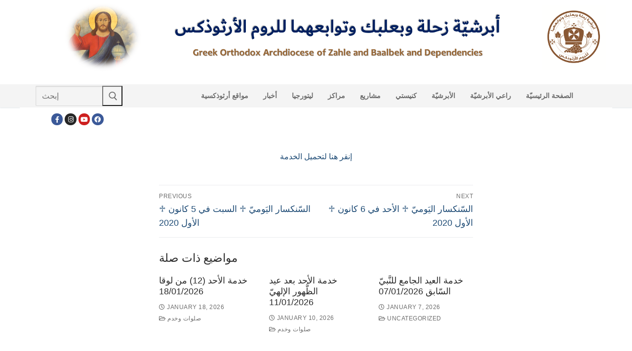

--- FILE ---
content_type: text/html; charset=UTF-8
request_url: https://archzahle.com/%D8%AE%D8%AF%D9%85%D8%A9-%D8%A3%D8%AD%D8%AF-%D8%A7%D9%84%D8%B3%D9%91%D8%A7%D8%AF%D8%B3-%D9%88%D8%A7%D9%84%D8%B9%D8%B4%D8%B1%D9%88%D9%86-%D8%A8%D8%B9%D8%AF-%D8%A7%D9%84%D8%B9%D9%86%D8%B5%D8%B1%D8%A9-06/
body_size: 13736
content:
<!doctype html>
<html lang="en-US">
<head>
	<meta charset="UTF-8">
	<meta name="viewport" content="width=device-width, initial-scale=1, maximum-scale=10.0, user-scalable=yes">
	<link rel="profile" href="http://gmpg.org/xfn/11">
	<title>خدمة أحد السّادس والعشرون بعد العنصرة 06/12/2020 &#8211; الموقع الإلكتروني لأبرشيّة زحلة وبعلبك وتوابعهما للروم الأرثوذكس</title>
<meta name='robots' content='max-image-preview:large' />
	<style>img:is([sizes="auto" i], [sizes^="auto," i]) { contain-intrinsic-size: 3000px 1500px }</style>
	<link rel="alternate" type="application/rss+xml" title="الموقع الإلكتروني لأبرشيّة زحلة وبعلبك وتوابعهما للروم الأرثوذكس &raquo; Feed" href="https://archzahle.com/feed/" />
<link rel="alternate" type="application/rss+xml" title="الموقع الإلكتروني لأبرشيّة زحلة وبعلبك وتوابعهما للروم الأرثوذكس &raquo; Comments Feed" href="https://archzahle.com/comments/feed/" />
<script type="text/javascript">
/* <![CDATA[ */
window._wpemojiSettings = {"baseUrl":"https:\/\/s.w.org\/images\/core\/emoji\/16.0.1\/72x72\/","ext":".png","svgUrl":"https:\/\/s.w.org\/images\/core\/emoji\/16.0.1\/svg\/","svgExt":".svg","source":{"concatemoji":"https:\/\/archzahle.com\/wp-includes\/js\/wp-emoji-release.min.js?ver=6.8.3"}};
/*! This file is auto-generated */
!function(s,n){var o,i,e;function c(e){try{var t={supportTests:e,timestamp:(new Date).valueOf()};sessionStorage.setItem(o,JSON.stringify(t))}catch(e){}}function p(e,t,n){e.clearRect(0,0,e.canvas.width,e.canvas.height),e.fillText(t,0,0);var t=new Uint32Array(e.getImageData(0,0,e.canvas.width,e.canvas.height).data),a=(e.clearRect(0,0,e.canvas.width,e.canvas.height),e.fillText(n,0,0),new Uint32Array(e.getImageData(0,0,e.canvas.width,e.canvas.height).data));return t.every(function(e,t){return e===a[t]})}function u(e,t){e.clearRect(0,0,e.canvas.width,e.canvas.height),e.fillText(t,0,0);for(var n=e.getImageData(16,16,1,1),a=0;a<n.data.length;a++)if(0!==n.data[a])return!1;return!0}function f(e,t,n,a){switch(t){case"flag":return n(e,"\ud83c\udff3\ufe0f\u200d\u26a7\ufe0f","\ud83c\udff3\ufe0f\u200b\u26a7\ufe0f")?!1:!n(e,"\ud83c\udde8\ud83c\uddf6","\ud83c\udde8\u200b\ud83c\uddf6")&&!n(e,"\ud83c\udff4\udb40\udc67\udb40\udc62\udb40\udc65\udb40\udc6e\udb40\udc67\udb40\udc7f","\ud83c\udff4\u200b\udb40\udc67\u200b\udb40\udc62\u200b\udb40\udc65\u200b\udb40\udc6e\u200b\udb40\udc67\u200b\udb40\udc7f");case"emoji":return!a(e,"\ud83e\udedf")}return!1}function g(e,t,n,a){var r="undefined"!=typeof WorkerGlobalScope&&self instanceof WorkerGlobalScope?new OffscreenCanvas(300,150):s.createElement("canvas"),o=r.getContext("2d",{willReadFrequently:!0}),i=(o.textBaseline="top",o.font="600 32px Arial",{});return e.forEach(function(e){i[e]=t(o,e,n,a)}),i}function t(e){var t=s.createElement("script");t.src=e,t.defer=!0,s.head.appendChild(t)}"undefined"!=typeof Promise&&(o="wpEmojiSettingsSupports",i=["flag","emoji"],n.supports={everything:!0,everythingExceptFlag:!0},e=new Promise(function(e){s.addEventListener("DOMContentLoaded",e,{once:!0})}),new Promise(function(t){var n=function(){try{var e=JSON.parse(sessionStorage.getItem(o));if("object"==typeof e&&"number"==typeof e.timestamp&&(new Date).valueOf()<e.timestamp+604800&&"object"==typeof e.supportTests)return e.supportTests}catch(e){}return null}();if(!n){if("undefined"!=typeof Worker&&"undefined"!=typeof OffscreenCanvas&&"undefined"!=typeof URL&&URL.createObjectURL&&"undefined"!=typeof Blob)try{var e="postMessage("+g.toString()+"("+[JSON.stringify(i),f.toString(),p.toString(),u.toString()].join(",")+"));",a=new Blob([e],{type:"text/javascript"}),r=new Worker(URL.createObjectURL(a),{name:"wpTestEmojiSupports"});return void(r.onmessage=function(e){c(n=e.data),r.terminate(),t(n)})}catch(e){}c(n=g(i,f,p,u))}t(n)}).then(function(e){for(var t in e)n.supports[t]=e[t],n.supports.everything=n.supports.everything&&n.supports[t],"flag"!==t&&(n.supports.everythingExceptFlag=n.supports.everythingExceptFlag&&n.supports[t]);n.supports.everythingExceptFlag=n.supports.everythingExceptFlag&&!n.supports.flag,n.DOMReady=!1,n.readyCallback=function(){n.DOMReady=!0}}).then(function(){return e}).then(function(){var e;n.supports.everything||(n.readyCallback(),(e=n.source||{}).concatemoji?t(e.concatemoji):e.wpemoji&&e.twemoji&&(t(e.twemoji),t(e.wpemoji)))}))}((window,document),window._wpemojiSettings);
/* ]]> */
</script>

<link rel='stylesheet' id='pt-cv-public-style-css' href='https://archzahle.com/wp-content/plugins/content-views-query-and-display-post-page/public/assets/css/cv.css?ver=4.2.1' type='text/css' media='all' />
<style id='wp-emoji-styles-inline-css' type='text/css'>

	img.wp-smiley, img.emoji {
		display: inline !important;
		border: none !important;
		box-shadow: none !important;
		height: 1em !important;
		width: 1em !important;
		margin: 0 0.07em !important;
		vertical-align: -0.1em !important;
		background: none !important;
		padding: 0 !important;
	}
</style>
<link rel='stylesheet' id='wp-block-library-css' href='https://archzahle.com/wp-includes/css/dist/block-library/style.min.css?ver=6.8.3' type='text/css' media='all' />
<style id='classic-theme-styles-inline-css' type='text/css'>
/*! This file is auto-generated */
.wp-block-button__link{color:#fff;background-color:#32373c;border-radius:9999px;box-shadow:none;text-decoration:none;padding:calc(.667em + 2px) calc(1.333em + 2px);font-size:1.125em}.wp-block-file__button{background:#32373c;color:#fff;text-decoration:none}
</style>
<style id='global-styles-inline-css' type='text/css'>
:root{--wp--preset--aspect-ratio--square: 1;--wp--preset--aspect-ratio--4-3: 4/3;--wp--preset--aspect-ratio--3-4: 3/4;--wp--preset--aspect-ratio--3-2: 3/2;--wp--preset--aspect-ratio--2-3: 2/3;--wp--preset--aspect-ratio--16-9: 16/9;--wp--preset--aspect-ratio--9-16: 9/16;--wp--preset--color--black: #000000;--wp--preset--color--cyan-bluish-gray: #abb8c3;--wp--preset--color--white: #ffffff;--wp--preset--color--pale-pink: #f78da7;--wp--preset--color--vivid-red: #cf2e2e;--wp--preset--color--luminous-vivid-orange: #ff6900;--wp--preset--color--luminous-vivid-amber: #fcb900;--wp--preset--color--light-green-cyan: #7bdcb5;--wp--preset--color--vivid-green-cyan: #00d084;--wp--preset--color--pale-cyan-blue: #8ed1fc;--wp--preset--color--vivid-cyan-blue: #0693e3;--wp--preset--color--vivid-purple: #9b51e0;--wp--preset--gradient--vivid-cyan-blue-to-vivid-purple: linear-gradient(135deg,rgba(6,147,227,1) 0%,rgb(155,81,224) 100%);--wp--preset--gradient--light-green-cyan-to-vivid-green-cyan: linear-gradient(135deg,rgb(122,220,180) 0%,rgb(0,208,130) 100%);--wp--preset--gradient--luminous-vivid-amber-to-luminous-vivid-orange: linear-gradient(135deg,rgba(252,185,0,1) 0%,rgba(255,105,0,1) 100%);--wp--preset--gradient--luminous-vivid-orange-to-vivid-red: linear-gradient(135deg,rgba(255,105,0,1) 0%,rgb(207,46,46) 100%);--wp--preset--gradient--very-light-gray-to-cyan-bluish-gray: linear-gradient(135deg,rgb(238,238,238) 0%,rgb(169,184,195) 100%);--wp--preset--gradient--cool-to-warm-spectrum: linear-gradient(135deg,rgb(74,234,220) 0%,rgb(151,120,209) 20%,rgb(207,42,186) 40%,rgb(238,44,130) 60%,rgb(251,105,98) 80%,rgb(254,248,76) 100%);--wp--preset--gradient--blush-light-purple: linear-gradient(135deg,rgb(255,206,236) 0%,rgb(152,150,240) 100%);--wp--preset--gradient--blush-bordeaux: linear-gradient(135deg,rgb(254,205,165) 0%,rgb(254,45,45) 50%,rgb(107,0,62) 100%);--wp--preset--gradient--luminous-dusk: linear-gradient(135deg,rgb(255,203,112) 0%,rgb(199,81,192) 50%,rgb(65,88,208) 100%);--wp--preset--gradient--pale-ocean: linear-gradient(135deg,rgb(255,245,203) 0%,rgb(182,227,212) 50%,rgb(51,167,181) 100%);--wp--preset--gradient--electric-grass: linear-gradient(135deg,rgb(202,248,128) 0%,rgb(113,206,126) 100%);--wp--preset--gradient--midnight: linear-gradient(135deg,rgb(2,3,129) 0%,rgb(40,116,252) 100%);--wp--preset--font-size--small: 13px;--wp--preset--font-size--medium: 20px;--wp--preset--font-size--large: 36px;--wp--preset--font-size--x-large: 42px;--wp--preset--spacing--20: 0.44rem;--wp--preset--spacing--30: 0.67rem;--wp--preset--spacing--40: 1rem;--wp--preset--spacing--50: 1.5rem;--wp--preset--spacing--60: 2.25rem;--wp--preset--spacing--70: 3.38rem;--wp--preset--spacing--80: 5.06rem;--wp--preset--shadow--natural: 6px 6px 9px rgba(0, 0, 0, 0.2);--wp--preset--shadow--deep: 12px 12px 50px rgba(0, 0, 0, 0.4);--wp--preset--shadow--sharp: 6px 6px 0px rgba(0, 0, 0, 0.2);--wp--preset--shadow--outlined: 6px 6px 0px -3px rgba(255, 255, 255, 1), 6px 6px rgba(0, 0, 0, 1);--wp--preset--shadow--crisp: 6px 6px 0px rgba(0, 0, 0, 1);}:where(.is-layout-flex){gap: 0.5em;}:where(.is-layout-grid){gap: 0.5em;}body .is-layout-flex{display: flex;}.is-layout-flex{flex-wrap: wrap;align-items: center;}.is-layout-flex > :is(*, div){margin: 0;}body .is-layout-grid{display: grid;}.is-layout-grid > :is(*, div){margin: 0;}:where(.wp-block-columns.is-layout-flex){gap: 2em;}:where(.wp-block-columns.is-layout-grid){gap: 2em;}:where(.wp-block-post-template.is-layout-flex){gap: 1.25em;}:where(.wp-block-post-template.is-layout-grid){gap: 1.25em;}.has-black-color{color: var(--wp--preset--color--black) !important;}.has-cyan-bluish-gray-color{color: var(--wp--preset--color--cyan-bluish-gray) !important;}.has-white-color{color: var(--wp--preset--color--white) !important;}.has-pale-pink-color{color: var(--wp--preset--color--pale-pink) !important;}.has-vivid-red-color{color: var(--wp--preset--color--vivid-red) !important;}.has-luminous-vivid-orange-color{color: var(--wp--preset--color--luminous-vivid-orange) !important;}.has-luminous-vivid-amber-color{color: var(--wp--preset--color--luminous-vivid-amber) !important;}.has-light-green-cyan-color{color: var(--wp--preset--color--light-green-cyan) !important;}.has-vivid-green-cyan-color{color: var(--wp--preset--color--vivid-green-cyan) !important;}.has-pale-cyan-blue-color{color: var(--wp--preset--color--pale-cyan-blue) !important;}.has-vivid-cyan-blue-color{color: var(--wp--preset--color--vivid-cyan-blue) !important;}.has-vivid-purple-color{color: var(--wp--preset--color--vivid-purple) !important;}.has-black-background-color{background-color: var(--wp--preset--color--black) !important;}.has-cyan-bluish-gray-background-color{background-color: var(--wp--preset--color--cyan-bluish-gray) !important;}.has-white-background-color{background-color: var(--wp--preset--color--white) !important;}.has-pale-pink-background-color{background-color: var(--wp--preset--color--pale-pink) !important;}.has-vivid-red-background-color{background-color: var(--wp--preset--color--vivid-red) !important;}.has-luminous-vivid-orange-background-color{background-color: var(--wp--preset--color--luminous-vivid-orange) !important;}.has-luminous-vivid-amber-background-color{background-color: var(--wp--preset--color--luminous-vivid-amber) !important;}.has-light-green-cyan-background-color{background-color: var(--wp--preset--color--light-green-cyan) !important;}.has-vivid-green-cyan-background-color{background-color: var(--wp--preset--color--vivid-green-cyan) !important;}.has-pale-cyan-blue-background-color{background-color: var(--wp--preset--color--pale-cyan-blue) !important;}.has-vivid-cyan-blue-background-color{background-color: var(--wp--preset--color--vivid-cyan-blue) !important;}.has-vivid-purple-background-color{background-color: var(--wp--preset--color--vivid-purple) !important;}.has-black-border-color{border-color: var(--wp--preset--color--black) !important;}.has-cyan-bluish-gray-border-color{border-color: var(--wp--preset--color--cyan-bluish-gray) !important;}.has-white-border-color{border-color: var(--wp--preset--color--white) !important;}.has-pale-pink-border-color{border-color: var(--wp--preset--color--pale-pink) !important;}.has-vivid-red-border-color{border-color: var(--wp--preset--color--vivid-red) !important;}.has-luminous-vivid-orange-border-color{border-color: var(--wp--preset--color--luminous-vivid-orange) !important;}.has-luminous-vivid-amber-border-color{border-color: var(--wp--preset--color--luminous-vivid-amber) !important;}.has-light-green-cyan-border-color{border-color: var(--wp--preset--color--light-green-cyan) !important;}.has-vivid-green-cyan-border-color{border-color: var(--wp--preset--color--vivid-green-cyan) !important;}.has-pale-cyan-blue-border-color{border-color: var(--wp--preset--color--pale-cyan-blue) !important;}.has-vivid-cyan-blue-border-color{border-color: var(--wp--preset--color--vivid-cyan-blue) !important;}.has-vivid-purple-border-color{border-color: var(--wp--preset--color--vivid-purple) !important;}.has-vivid-cyan-blue-to-vivid-purple-gradient-background{background: var(--wp--preset--gradient--vivid-cyan-blue-to-vivid-purple) !important;}.has-light-green-cyan-to-vivid-green-cyan-gradient-background{background: var(--wp--preset--gradient--light-green-cyan-to-vivid-green-cyan) !important;}.has-luminous-vivid-amber-to-luminous-vivid-orange-gradient-background{background: var(--wp--preset--gradient--luminous-vivid-amber-to-luminous-vivid-orange) !important;}.has-luminous-vivid-orange-to-vivid-red-gradient-background{background: var(--wp--preset--gradient--luminous-vivid-orange-to-vivid-red) !important;}.has-very-light-gray-to-cyan-bluish-gray-gradient-background{background: var(--wp--preset--gradient--very-light-gray-to-cyan-bluish-gray) !important;}.has-cool-to-warm-spectrum-gradient-background{background: var(--wp--preset--gradient--cool-to-warm-spectrum) !important;}.has-blush-light-purple-gradient-background{background: var(--wp--preset--gradient--blush-light-purple) !important;}.has-blush-bordeaux-gradient-background{background: var(--wp--preset--gradient--blush-bordeaux) !important;}.has-luminous-dusk-gradient-background{background: var(--wp--preset--gradient--luminous-dusk) !important;}.has-pale-ocean-gradient-background{background: var(--wp--preset--gradient--pale-ocean) !important;}.has-electric-grass-gradient-background{background: var(--wp--preset--gradient--electric-grass) !important;}.has-midnight-gradient-background{background: var(--wp--preset--gradient--midnight) !important;}.has-small-font-size{font-size: var(--wp--preset--font-size--small) !important;}.has-medium-font-size{font-size: var(--wp--preset--font-size--medium) !important;}.has-large-font-size{font-size: var(--wp--preset--font-size--large) !important;}.has-x-large-font-size{font-size: var(--wp--preset--font-size--x-large) !important;}
:where(.wp-block-post-template.is-layout-flex){gap: 1.25em;}:where(.wp-block-post-template.is-layout-grid){gap: 1.25em;}
:where(.wp-block-columns.is-layout-flex){gap: 2em;}:where(.wp-block-columns.is-layout-grid){gap: 2em;}
:root :where(.wp-block-pullquote){font-size: 1.5em;line-height: 1.6;}
</style>
<link rel='stylesheet' id='wp-components-css' href='https://archzahle.com/wp-includes/css/dist/components/style.min.css?ver=6.8.3' type='text/css' media='all' />
<link rel='stylesheet' id='godaddy-styles-css' href='https://archzahle.com/wp-content/mu-plugins/vendor/wpex/godaddy-launch/includes/Dependencies/GoDaddy/Styles/build/latest.css?ver=2.0.2' type='text/css' media='all' />
<link rel='stylesheet' id='dflip-style-css' href='https://archzahle.com/wp-content/plugins/3d-flipbook-dflip-lite/assets/css/dflip.min.css?ver=2.4.20' type='text/css' media='all' />
<link rel='stylesheet' id='font-awesome-5-css' href='https://archzahle.com/wp-content/plugins/beaver-builder-lite-version/fonts/fontawesome/5.15.4/css/all.min.css?ver=2.9.4.2' type='text/css' media='all' />
<link rel='stylesheet' id='font-awesome-css' href='https://archzahle.com/wp-content/plugins/beaver-builder-lite-version/fonts/fontawesome/5.15.4/css/v4-shims.min.css?ver=2.9.4.2' type='text/css' media='all' />
<link rel='stylesheet' id='customify-style-css' href='https://archzahle.com/wp-content/themes/customify/style.min.css?ver=0.4.13' type='text/css' media='all' />
<style id='customify-style-inline-css' type='text/css'>
.customify-container, .layout-contained, .site-framed .site, .site-boxed .site { max-width: 1200px; } .main-layout-content .entry-content > .alignwide { width: calc( 1200px - 4em ); max-width: 100vw;  }.single-post .content-inner {max-width: 636px;}#page-cover {background-image: url("https://archzahle.com/wp-content/themes/customify/assets/images/default-cover.jpg");}.header--row:not(.header--transparent).header-top .header--row-inner  {background-color: #f7f7f7;background-image: url("https://archzahle.com/wp-content/uploads/2023/11/header_new-4.png");-webkit-background-size: cover; -moz-background-size: cover; -o-background-size: cover; background-size: cover;background-position: top left;background-repeat: no-repeat;background-attachment: scroll;border-style: none;} .header--row:not(.header--transparent).header-main .header--row-inner  {background-color: #f4f4f4;border-top-width: 0px;border-right-width: 0px;border-bottom-width: 1px;border-left-width: 0px;border-color: #eaecee;} .header--row:not(.header--transparent).header-bottom .header--row-inner  {background-color: #ffffff;border-style: solid;border-top-width: 0px;border-right-width: 0px;border-bottom-width: 0px;border-left-width: 0px;} .sub-menu .li-duplicator {display:none !important;}.header-search_icon-item .header-search-modal  {border-style: solid;} .header-search_icon-item .search-field  {border-style: solid;} .dark-mode .header-search_box-item .search-form-fields, .header-search_box-item .search-form-fields  {border-style: solid;} .builder-item--primary-menu .nav-icon-angle { width: 0px; height: 0px; }body  {background-color: #FFFFFF;} .site-content .content-area  {background-color: #FFFFFF;} /* CSS for desktop */#page-cover {text-align: center;}#page-cover .page-cover-inner {min-height: 300px;}#page-titlebar {text-align: center;}.header--row.header-top .customify-grid, .header--row.header-top .style-full-height .primary-menu-ul > li > a {min-height: 136px;}.header--row.header-main .customify-grid, .header--row.header-main .style-full-height .primary-menu-ul > li > a {min-height: 17px;}.header--row.header-bottom .customify-grid, .header--row.header-bottom .style-full-height .primary-menu-ul > li > a {min-height: 45px;}.header--row .builder-first--html {text-align: center;}.site-header .site-branding img { max-width: 129px; } .site-header .cb-row--mobile .site-branding img { width: 129px; }.header--row .builder-item--logo, .builder-item.builder-item--group .item--inner.builder-item--logo {margin-top: 10px;margin-right: 0px;margin-bottom: 30px;margin-left: -30px;}.header--row .builder-first--logo {text-align: right;}.header--row .builder-first--nav-icon {text-align: right;}.header-search_icon-item svg {height: 18px; width: 18px;}.header-search_icon-item .search-icon {padding: 0px;}.header-search_icon-item .header-search-form .search-field {height: 5px;}.header-search_icon-item .search-submit {margin-left: -40px;}.header-search_box-item .search-submit{margin-left: -42px;} .header-search_box-item .woo_bootster_search .search-submit{margin-left: -42px;} .header-search_box-item .header-search-form button.search-submit{margin-left:-42px;}.header--row .builder-first--search_box {text-align: center;}.header--row .builder-item--primary-menu, .builder-item.builder-item--group .item--inner.builder-item--primary-menu {margin-top: 5px;margin-right: 5px;margin-bottom: 5px;margin-left: 5px;}.header--row .builder-first--primary-menu {text-align: center;}.header-social-icons.customify-builder-social-icons li {margin-left: 2px; margin-right: 2px;}.header--row .builder-item--social-icons, .builder-item.builder-item--group .item--inner.builder-item--social-icons {margin-right: 0px;margin-bottom: 0px;margin-left: 30px;}.header--row .builder-first--social-icons {text-align: left;}.footer--row .builder-item--footer-1, .builder-item.builder-item--group .item--inner.builder-item--footer-1 {margin-top: 0px;margin-right: 0px;margin-bottom: 0px;margin-left: 0px;}.footer--row .builder-first--footer-1 {text-align: center;}.footer--row .builder-first--footer-2 {text-align: center;}.footer--row .builder-first--footer-3 {text-align: center;}.footer--row .builder-first--footer-4 {text-align: center;}.footer--row .builder-first--footer_copyright {text-align: center;}.footer-social-icons.customify-builder-social-icons li a { font-size: 17px; }.footer-social-icons.customify-builder-social-icons li a {padding: 0.5em;}.footer-social-icons.customify-builder-social-icons li {margin-left: 15px; margin-right: 15px;}.footer--row .builder-first--footer-social-icons {text-align: right;}/* CSS for tablet */@media screen and (max-width: 1024px) { #page-cover .page-cover-inner {min-height: 250px;}.header--row.header-top .customify-grid, .header--row.header-top .style-full-height .primary-menu-ul > li > a {min-height: 0px;}.header--row.header-bottom .customify-grid, .header--row.header-bottom .style-full-height .primary-menu-ul > li > a {min-height: 0px;}.site-header .site-branding img { max-width: 79px; } .site-header .cb-row--mobile .site-branding img { width: 79px; }.header--row .builder-first--logo {text-align: right;}.header--row .builder-first--nav-icon {text-align: right;}.header-search_icon-item .search-submit {margin-left: -40px;}.header-search_box-item .search-submit{margin-left: -42px;} .header-search_box-item .woo_bootster_search .search-submit{margin-left: -42px;} .header-search_box-item .header-search-form button.search-submit{margin-left:-42px;} }/* CSS for mobile */@media screen and (max-width: 568px) { #page-cover .page-cover-inner {min-height: 200px;}.header--row.header-top .customify-grid, .header--row.header-top .style-full-height .primary-menu-ul > li > a {min-height: 5px;}.header--row.header-bottom .customify-grid, .header--row.header-bottom .style-full-height .primary-menu-ul > li > a {min-height: 0px;}.header--row .builder-first--html {text-align: center;}.site-header .site-branding img { max-width: 38px; } .site-header .cb-row--mobile .site-branding img { width: 38px; }.header--row .builder-first--logo {text-align: right;}.header--row .builder-first--nav-icon {text-align: right;}.header-search_icon-item .search-submit {margin-left: -40px;}.header-search_box-item .search-submit{margin-left: -42px;} .header-search_box-item .woo_bootster_search .search-submit{margin-left: -42px;} .header-search_box-item .header-search-form button.search-submit{margin-left:-42px;} }
</style>
<link rel='stylesheet' id='__EPYT__style-css' href='https://archzahle.com/wp-content/plugins/youtube-embed-plus/styles/ytprefs.min.css?ver=14.2.4' type='text/css' media='all' />
<style id='__EPYT__style-inline-css' type='text/css'>

                .epyt-gallery-thumb {
                        width: 33.333%;
                }
                
</style>
<script type="text/javascript" src="https://archzahle.com/wp-includes/js/jquery/jquery.min.js?ver=3.7.1" id="jquery-core-js"></script>
<script type="text/javascript" src="https://archzahle.com/wp-includes/js/jquery/jquery-migrate.min.js?ver=3.4.1" id="jquery-migrate-js"></script>
<script type="text/javascript" src="https://archzahle.com/wp-content/plugins/modernizr/js/modernizr.js?ver=3.7.1" id="modernizr-js"></script>
<script type="text/javascript" id="__ytprefs__-js-extra">
/* <![CDATA[ */
var _EPYT_ = {"ajaxurl":"https:\/\/archzahle.com\/wp-admin\/admin-ajax.php","security":"3e0175d4b1","gallery_scrolloffset":"20","eppathtoscripts":"https:\/\/archzahle.com\/wp-content\/plugins\/youtube-embed-plus\/scripts\/","eppath":"https:\/\/archzahle.com\/wp-content\/plugins\/youtube-embed-plus\/","epresponsiveselector":"[]","epdovol":"1","version":"14.2.4","evselector":"iframe.__youtube_prefs__[src], iframe[src*=\"youtube.com\/embed\/\"], iframe[src*=\"youtube-nocookie.com\/embed\/\"]","ajax_compat":"","maxres_facade":"eager","ytapi_load":"light","pause_others":"","stopMobileBuffer":"1","facade_mode":"","not_live_on_channel":""};
/* ]]> */
</script>
<script type="text/javascript" src="https://archzahle.com/wp-content/plugins/youtube-embed-plus/scripts/ytprefs.min.js?ver=14.2.4" id="__ytprefs__-js"></script>
<link rel="https://api.w.org/" href="https://archzahle.com/wp-json/" /><link rel="alternate" title="JSON" type="application/json" href="https://archzahle.com/wp-json/wp/v2/posts/15912" /><link rel="EditURI" type="application/rsd+xml" title="RSD" href="https://archzahle.com/xmlrpc.php?rsd" />
<meta name="generator" content="WordPress 6.8.3" />
<link rel="canonical" href="https://archzahle.com/%d8%ae%d8%af%d9%85%d8%a9-%d8%a3%d8%ad%d8%af-%d8%a7%d9%84%d8%b3%d9%91%d8%a7%d8%af%d8%b3-%d9%88%d8%a7%d9%84%d8%b9%d8%b4%d8%b1%d9%88%d9%86-%d8%a8%d8%b9%d8%af-%d8%a7%d9%84%d8%b9%d9%86%d8%b5%d8%b1%d8%a9-06/" />
<link rel='shortlink' href='https://archzahle.com/?p=15912' />
<link rel="alternate" title="oEmbed (JSON)" type="application/json+oembed" href="https://archzahle.com/wp-json/oembed/1.0/embed?url=https%3A%2F%2Farchzahle.com%2F%25d8%25ae%25d8%25af%25d9%2585%25d8%25a9-%25d8%25a3%25d8%25ad%25d8%25af-%25d8%25a7%25d9%2584%25d8%25b3%25d9%2591%25d8%25a7%25d8%25af%25d8%25b3-%25d9%2588%25d8%25a7%25d9%2584%25d8%25b9%25d8%25b4%25d8%25b1%25d9%2588%25d9%2586-%25d8%25a8%25d8%25b9%25d8%25af-%25d8%25a7%25d9%2584%25d8%25b9%25d9%2586%25d8%25b5%25d8%25b1%25d8%25a9-06%2F" />
<link rel="alternate" title="oEmbed (XML)" type="text/xml+oembed" href="https://archzahle.com/wp-json/oembed/1.0/embed?url=https%3A%2F%2Farchzahle.com%2F%25d8%25ae%25d8%25af%25d9%2585%25d8%25a9-%25d8%25a3%25d8%25ad%25d8%25af-%25d8%25a7%25d9%2584%25d8%25b3%25d9%2591%25d8%25a7%25d8%25af%25d8%25b3-%25d9%2588%25d8%25a7%25d9%2584%25d8%25b9%25d8%25b4%25d8%25b1%25d9%2588%25d9%2586-%25d8%25a8%25d8%25b9%25d8%25af-%25d8%25a7%25d9%2584%25d8%25b9%25d9%2586%25d8%25b5%25d8%25b1%25d8%25a9-06%2F&#038;format=xml" />
<style type="text/css">.recentcomments a{display:inline !important;padding:0 !important;margin:0 !important;}</style><link rel="icon" href="https://archzahle.com/wp-content/uploads/2018/06/cropped-fav2-4-32x32.png" sizes="32x32" />
<link rel="icon" href="https://archzahle.com/wp-content/uploads/2018/06/cropped-fav2-4-192x192.png" sizes="192x192" />
<link rel="apple-touch-icon" href="https://archzahle.com/wp-content/uploads/2018/06/cropped-fav2-4-180x180.png" />
<meta name="msapplication-TileImage" content="https://archzahle.com/wp-content/uploads/2018/06/cropped-fav2-4-270x270.png" />
</head>

<body class="wp-singular post-template-default single single-post postid-15912 single-format-standard wp-custom-logo wp-theme-customify fl-builder-lite-2-9-4-2 fl-no-js metaslider-plugin content main-layout-content site-full-width menu_sidebar_slide_left">
<div id="page" class="site box-shadow">
	<a class="skip-link screen-reader-text" href="#site-content">Skip to content</a>
	<a class="close is-size-medium  close-panel close-sidebar-panel" href="#">
        <span class="hamburger hamburger--squeeze is-active">
            <span class="hamburger-box">
              <span class="hamburger-inner"><span class="screen-reader-text">Menu</span></span>
            </span>
        </span>
        <span class="screen-reader-text">Close</span>
        </a><header id="masthead" class="site-header header-"><div id="masthead-inner" class="site-header-inner">							<div  class="header-top header--row"  id="cb-row--header-top"  data-row-id="top"  data-show-on="desktop mobile">
								<div class="header--row-inner header-top-inner dark-mode">
									<div class="customify-container">
										<div class="customify-grid cb-row--desktop hide-on-mobile hide-on-tablet customify-grid-middle"><div class="customify-col-1_md-1_sm-1 builder-item builder-first--logo" data-push-left="off-11"><div class="item--inner builder-item--logo" data-section="title_tagline" data-item-id="logo" >		<div class="site-branding logo-">
						<a href="https://archzahle.com/" class="logo-link" rel="home" itemprop="url">
				<img class="site-img-logo" src="https://archzahle.com/wp-content/uploads/2023/11/Zahle-logo-resized.png" alt="الموقع الإلكتروني لأبرشيّة زحلة وبعلبك وتوابعهما للروم الأرثوذكس">
							</a>
					</div><!-- .site-branding -->
		</div></div></div><div class="cb-row--mobile hide-on-desktop customify-grid customify-grid-middle"><div class="customify-col-12_md-12_sm-12 builder-item builder-first--logo" data-push-left=""><div class="item--inner builder-item--logo" data-section="title_tagline" data-item-id="logo" >		<div class="site-branding logo-">
						<a href="https://archzahle.com/" class="logo-link" rel="home" itemprop="url">
				<img class="site-img-logo" src="https://archzahle.com/wp-content/uploads/2023/11/Zahle-logo-resized.png" alt="الموقع الإلكتروني لأبرشيّة زحلة وبعلبك وتوابعهما للروم الأرثوذكس">
							</a>
					</div><!-- .site-branding -->
		</div></div></div>									</div>
								</div>
							</div>
														<div  class="header-main header--row layout-full-contained"  id="cb-row--header-main"  data-row-id="main"  data-show-on="desktop mobile">
								<div class="header--row-inner header-main-inner light-mode">
									<div class="customify-container">
										<div class="customify-grid cb-row--desktop hide-on-mobile hide-on-tablet customify-grid-middle"><div class="customify-col-2_md-2_sm-2 builder-item builder-first--search_box" data-push-left=""><div class="item--inner builder-item--search_box" data-section="search_box" data-item-id="search_box" ><div class="header-search_box-item item--search_box">		<form role="search" class="header-search-form " action="https://archzahle.com/">
			<div class="search-form-fields">
				<span class="screen-reader-text">Search for:</span>
				
				<input type="search" class="search-field" placeholder="إبحث" value="" name="s" title="Search for:" />

							</div>
			<button type="submit" class="search-submit" aria-label="Submit Search">
				<svg aria-hidden="true" focusable="false" role="presentation" xmlns="http://www.w3.org/2000/svg" width="20" height="21" viewBox="0 0 20 21">
					<path fill="currentColor" fill-rule="evenodd" d="M12.514 14.906a8.264 8.264 0 0 1-4.322 1.21C3.668 16.116 0 12.513 0 8.07 0 3.626 3.668.023 8.192.023c4.525 0 8.193 3.603 8.193 8.047 0 2.033-.769 3.89-2.035 5.307l4.999 5.552-1.775 1.597-5.06-5.62zm-4.322-.843c3.37 0 6.102-2.684 6.102-5.993 0-3.31-2.732-5.994-6.102-5.994S2.09 4.76 2.09 8.07c0 3.31 2.732 5.993 6.102 5.993z"></path>
				</svg>
			</button>
		</form>
		</div></div></div><div class="customify-col-9_md-9_sm-9 builder-item builder-first--primary-menu" data-push-left="off-1"><div class="item--inner builder-item--primary-menu has_menu" data-section="header_menu_primary" data-item-id="primary-menu" ><nav  id="site-navigation-main-desktop" class="site-navigation primary-menu primary-menu-main nav-menu-desktop primary-menu-desktop  hide-arrow-active"><ul id="menu-primary-menu" class="primary-menu-ul menu nav-menu"><li id="menu-item--main-desktop-1597" class="menu-item menu-item-type-post_type menu-item-object-page menu-item-1597"><a href="https://archzahle.com/orthodox-websites/"><span class="link-before">مواقع أرثوذكسية</span></a></li>
<li id="menu-item--main-desktop-171" class="menu-item menu-item-type-post_type menu-item-object-page menu-item-has-children menu-item-171"><a href="https://archzahle.com/news/"><span class="link-before">أخبار<span class="nav-icon-angle">&nbsp;</span></span></a>
<ul class="sub-menu sub-lv-0">
	<li id="menu-item--main-desktop-1612" class="menu-item menu-item-type-post_type menu-item-object-page menu-item-1612"><a href="https://archzahle.com/news/our-news/"><span class="link-before">أخبارنا</span></a></li>
	<li id="menu-item--main-desktop-1610" class="menu-item menu-item-type-post_type menu-item-object-page menu-item-1610"><a href="https://archzahle.com/news/antiochian-news/"><span class="link-before">أخبار انطاكية</span></a></li>
	<li id="menu-item--main-desktop-1609" class="menu-item menu-item-type-post_type menu-item-object-page menu-item-1609"><a href="https://archzahle.com/news/orthodox-news/"><span class="link-before">أخبار العالم الأرثوذكسي</span></a></li>
	<li id="menu-item--main-desktop-1611" class="menu-item menu-item-type-post_type menu-item-object-page menu-item-1611"><a href="https://archzahle.com/news/ecumenical-news/"><span class="link-before">أخبار مسكونية</span></a></li>
	<li id="menu-item--main-desktop-12913" class="menu-item menu-item-type-post_type menu-item-object-page menu-item-12913"><a href="https://archzahle.com/news/archive/"><span class="link-before">أرشيف الأخبار</span></a></li>
</ul>
</li>
<li id="menu-item--main-desktop-2669" class="menu-item menu-item-type-post_type menu-item-object-page menu-item-has-children menu-item-2669"><a href="https://archzahle.com/liturgy/"><span class="link-before">ليتورجيا<span class="nav-icon-angle">&nbsp;</span></span></a>
<ul class="sub-menu sub-lv-0">
	<li id="menu-item--main-desktop-2667" class="menu-item menu-item-type-post_type menu-item-object-page menu-item-2667"><a href="https://archzahle.com/liturgy/synaxarion/"><span class="link-before">سنكسار</span></a></li>
	<li id="menu-item--main-desktop-2668" class="menu-item menu-item-type-post_type menu-item-object-page menu-item-2668"><a href="https://archzahle.com/liturgy/services/"><span class="link-before">صلوات وخدم</span></a></li>
</ul>
</li>
<li id="menu-item--main-desktop-1591" class="menu-item menu-item-type-post_type menu-item-object-page menu-item-has-children menu-item-1591"><a href="https://archzahle.com/centers/"><span class="link-before">مراكز<span class="nav-icon-angle">&nbsp;</span></span></a>
<ul class="sub-menu sub-lv-0">
	<li id="menu-item--main-desktop-1590" class="menu-item menu-item-type-post_type menu-item-object-page menu-item-1590"><a href="https://archzahle.com/centers/st-maximos-center/"><span class="link-before">مركز القديس مكسيموس للتعليم المسيحي</span></a></li>
	<li id="menu-item--main-desktop-1589" class="menu-item menu-item-type-post_type menu-item-object-page menu-item-1589"><a href="https://archzahle.com/centers/orthodox-center/"><span class="link-before">المركز الرعائي الأرثوذكسي</span></a></li>
	<li id="menu-item--main-desktop-1588" class="menu-item menu-item-type-post_type menu-item-object-page menu-item-1588"><a href="https://archzahle.com/centers/%d9%85%d8%b1%d9%83%d8%b2-%d8%a7%d9%84%d8%a7%d8%b9%d8%af%d8%a7%d8%af-%d8%a7%d9%84%d8%b2%d9%88%d8%ac%d9%8a/"><span class="link-before">مركز الاعداد الزوجي</span></a></li>
</ul>
</li>
<li id="menu-item--main-desktop-168" class="menu-item menu-item-type-post_type menu-item-object-page menu-item-has-children menu-item-168"><a href="https://archzahle.com/projects/"><span class="link-before">مشاريع<span class="nav-icon-angle">&nbsp;</span></span></a>
<ul class="sub-menu sub-lv-0">
	<li id="menu-item--main-desktop-1596" class="menu-item menu-item-type-post_type menu-item-object-page menu-item-1596"><a href="https://archzahle.com/projects/international-orthodox-college/"><span class="link-before">INTERNATIONAL ORTHODOX COLLEGE</span></a></li>
	<li id="menu-item--main-desktop-1595" class="menu-item menu-item-type-post_type menu-item-object-page menu-item-1595"><a href="https://archzahle.com/projects/birth-theotokos-convent/"><span class="link-before">دير ميلاد والدة الإله – قوسايا</span></a></li>
	<li id="menu-item--main-desktop-1601" class="menu-item menu-item-type-post_type menu-item-object-page menu-item-1601"><a href="https://archzahle.com/projects/st-elias-convent/"><span class="link-before">دير مار إلياس – نيحا</span></a></li>
	<li id="menu-item--main-desktop-1594" class="menu-item menu-item-type-post_type menu-item-object-page menu-item-1594"><a href="https://archzahle.com/projects/st-nicholas-center/"><span class="link-before">مشروع النادي الأرثوذكسي</span></a></li>
	<li id="menu-item--main-desktop-1593" class="menu-item menu-item-type-post_type menu-item-object-page menu-item-1593"><a href="https://archzahle.com/projects/%d9%85%d8%b1%d9%83%d8%b2-%d8%a7%d9%84%d9%82%d8%af%d9%8a%d8%b3-%d9%86%d9%8a%d9%82%d9%88%d9%84%d8%a7%d9%88%d8%b3-%d8%a7%d9%84%d8%b9%d8%ac%d8%a7%d8%a6%d8%a8%d9%8a-%d8%a7%d9%84%d8%a5%d8%ac%d8%aa%d9%85/"><span class="link-before">مركز القديس نيقولاوس العجائبي الإجتماعي الثقافي</span></a></li>
	<li id="menu-item--main-desktop-1592" class="menu-item menu-item-type-post_type menu-item-object-page menu-item-1592"><a href="https://archzahle.com/projects/st-nektarios-org/"><span class="link-before">جمعية القديس نكتاريوس العجائبي الأرثوذكسيّة – قوسايا</span></a></li>
</ul>
</li>
<li id="menu-item--main-desktop-2501" class="menu-item menu-item-type-post_type menu-item-object-page menu-item-has-children menu-item-2501"><a href="https://archzahle.com/kanisati/"><span class="link-before">كنيستي<span class="nav-icon-angle">&nbsp;</span></span></a>
<ul class="sub-menu sub-lv-0">
	<li id="menu-item--main-desktop-2502" class="menu-item menu-item-type-post_type menu-item-object-page menu-item-2502"><a href="https://archzahle.com/kanisati/"><span class="link-before">كنيستي</span></a></li>
	<li id="menu-item--main-desktop-2445" class="menu-item menu-item-type-post_type menu-item-object-page menu-item-2445"><a href="https://archzahle.com/kanisati-archive/"><span class="link-before">أرشيف كنيستي</span></a></li>
</ul>
</li>
<li id="menu-item--main-desktop-1537" class="menu-item menu-item-type-post_type menu-item-object-page menu-item-has-children menu-item-1537"><a href="https://archzahle.com/archdiocese/"><span class="link-before">الأبرشيّة<span class="nav-icon-angle">&nbsp;</span></span></a>
<ul class="sub-menu sub-lv-0">
	<li id="menu-item--main-desktop-1603" class="menu-item menu-item-type-post_type menu-item-object-page menu-item-1603"><a href="https://archzahle.com/archdiocese/formermetropolitans/"><span class="link-before">الرعاة السابقون</span></a></li>
	<li id="menu-item--main-desktop-1542" class="menu-item menu-item-type-post_type menu-item-object-page menu-item-1542"><a href="https://archzahle.com/archdiocese/history/"><span class="link-before">تاريخ الأبرشية</span></a></li>
	<li id="menu-item--main-desktop-1604" class="menu-item menu-item-type-post_type menu-item-object-page menu-item-1604"><a href="https://archzahle.com/archdiocese/parishes/"><span class="link-before">الرعايا</span></a></li>
	<li id="menu-item--main-desktop-1606" class="menu-item menu-item-type-post_type menu-item-object-page menu-item-1606"><a href="https://archzahle.com/archdiocese/priests/"><span class="link-before">كهنة الأبرشية</span></a></li>
	<li id="menu-item--main-desktop-1602" class="menu-item menu-item-type-post_type menu-item-object-page menu-item-1602"><a href="https://archzahle.com/archdiocese/organizations/"><span class="link-before">الجمعيات</span></a></li>
</ul>
</li>
<li id="menu-item--main-desktop-1543" class="menu-item menu-item-type-post_type menu-item-object-page menu-item-has-children menu-item-1543"><a href="https://archzahle.com/metropolitan/"><span class="link-before">راعي الأبرشيّة<span class="nav-icon-angle">&nbsp;</span></span></a>
<ul class="sub-menu sub-lv-0">
	<li id="menu-item--main-desktop-169" class="menu-item menu-item-type-post_type menu-item-object-page menu-item-has-children menu-item-169"><a href="https://archzahle.com/homilies/"><span class="link-before">عظات<span class="nav-icon-angle">&nbsp;</span></span></a>
	<ul class="sub-menu sub-lv-1">
		<li id="menu-item--main-desktop-1666" class="menu-item menu-item-type-post_type menu-item-object-page menu-item-1666"><a href="https://archzahle.com/homilies/voice/"><span class="link-before">بالصوت</span></a></li>
		<li id="menu-item--main-desktop-1667" class="menu-item menu-item-type-post_type menu-item-object-page menu-item-1667"><a href="https://archzahle.com/homilies/videos/"><span class="link-before">بالصوت والصورة</span></a></li>
		<li id="menu-item--main-desktop-1668" class="menu-item menu-item-type-post_type menu-item-object-page menu-item-1668"><a href="https://archzahle.com/homilies/written/"><span class="link-before">مكتوبة</span></a></li>
	</ul>
</li>
	<li id="menu-item--main-desktop-2738" class="menu-item menu-item-type-post_type menu-item-object-page menu-item-has-children menu-item-2738"><a href="https://archzahle.com/metropolitan/articles/"><span class="link-before">مقالات<span class="nav-icon-angle">&nbsp;</span></span></a>
	<ul class="sub-menu sub-lv-1">
		<li id="menu-item--main-desktop-29402" class="menu-item menu-item-type-post_type menu-item-object-page menu-item-29402"><a href="https://archzahle.com/metropolitan/articles/kanisatimainarticle/"><span class="link-before">كلمة الراعي في نشرة كنيستي</span></a></li>
		<li id="menu-item--main-desktop-2922" class="menu-item menu-item-type-post_type menu-item-object-page menu-item-2922"><a href="https://archzahle.com/metropolitan/articles/annahar-articles/"><span class="link-before">جريدة النهار</span></a></li>
		<li id="menu-item--main-desktop-2921" class="menu-item menu-item-type-post_type menu-item-object-page menu-item-2921"><a href="https://archzahle.com/metropolitan/articles/alkarma-articles/"><span class="link-before">نشرة الكرمة</span></a></li>
		<li id="menu-item--main-desktop-2920" class="menu-item menu-item-type-post_type menu-item-object-page menu-item-2920"><a href="https://archzahle.com/metropolitan/articles/alwasila-articles/"><span class="link-before">جريدة الوسيلة</span></a></li>
		<li id="menu-item--main-desktop-28335" class="menu-item menu-item-type-post_type menu-item-object-page menu-item-28335"><a href="https://archzahle.com/metropolitan/articles/%d9%85%d8%aa%d9%81%d8%b1%d9%82%d8%a7%d8%aa/"><span class="link-before">متفرقات</span></a></li>
	</ul>
</li>
	<li id="menu-item--main-desktop-2737" class="menu-item menu-item-type-post_type menu-item-object-page menu-item-2737"><a href="https://archzahle.com/metropolitan/talks/"><span class="link-before">أحاديث</span></a></li>
	<li id="menu-item--main-desktop-2749" class="menu-item menu-item-type-post_type menu-item-object-page menu-item-2749"><a href="https://archzahle.com/metropolitan/chants/"><span class="link-before">تراتيل</span></a></li>
	<li id="menu-item--main-desktop-26366" class="menu-item menu-item-type-post_type menu-item-object-page menu-item-26366"><a href="https://archzahle.com/metropolitan/services/"><span class="link-before">خدم كنسية</span></a></li>
</ul>
</li>
<li id="menu-item--main-desktop-170" class="menu-item menu-item-type-post_type menu-item-object-page menu-item-home menu-item-170"><a href="https://archzahle.com/"><span class="link-before">الصفحة الرئيسيّة</span></a></li>
</ul></nav></div></div></div><div class="cb-row--mobile hide-on-desktop customify-grid customify-grid-middle"><div class="customify-col-3_md-3_sm-3 builder-item builder-first--search_box" data-push-left=""><div class="item--inner builder-item--search_box" data-section="search_box" data-item-id="search_box" ><div class="header-search_box-item item--search_box">		<form role="search" class="header-search-form " action="https://archzahle.com/">
			<div class="search-form-fields">
				<span class="screen-reader-text">Search for:</span>
				
				<input type="search" class="search-field" placeholder="إبحث" value="" name="s" title="Search for:" />

							</div>
			<button type="submit" class="search-submit" aria-label="Submit Search">
				<svg aria-hidden="true" focusable="false" role="presentation" xmlns="http://www.w3.org/2000/svg" width="20" height="21" viewBox="0 0 20 21">
					<path fill="currentColor" fill-rule="evenodd" d="M12.514 14.906a8.264 8.264 0 0 1-4.322 1.21C3.668 16.116 0 12.513 0 8.07 0 3.626 3.668.023 8.192.023c4.525 0 8.193 3.603 8.193 8.047 0 2.033-.769 3.89-2.035 5.307l4.999 5.552-1.775 1.597-5.06-5.62zm-4.322-.843c3.37 0 6.102-2.684 6.102-5.993 0-3.31-2.732-5.994-6.102-5.994S2.09 4.76 2.09 8.07c0 3.31 2.732 5.993 6.102 5.993z"></path>
				</svg>
			</button>
		</form>
		</div></div></div><div class="customify-col-3_md-3_sm-3 builder-item builder-first--nav-icon" data-push-left="off-6"><div class="item--inner builder-item--nav-icon" data-section="header_menu_icon" data-item-id="nav-icon" >		<button type="button" class="menu-mobile-toggle item-button is-size-desktop-medium is-size-tablet-medium is-size-mobile-medium"  aria-label="nav icon">
			<span class="hamburger hamburger--squeeze">
				<span class="hamburger-box">
					<span class="hamburger-inner"></span>
				</span>
			</span>
			<span class="nav-icon--label hide-on-tablet hide-on-mobile">Menu</span></button>
		</div></div></div>									</div>
								</div>
							</div>
														<div  class="header-bottom header--row layout-contained"  id="cb-row--header-bottom"  data-row-id="bottom"  data-show-on="desktop mobile">
								<div class="header--row-inner header-bottom-inner dark-mode">
									<div class="customify-container">
										<div class="customify-grid cb-row--desktop hide-on-mobile hide-on-tablet customify-grid-middle"><div class="customify-col-12_md-12_sm-12 builder-item builder-first--social-icons" data-push-left=""><div class="item--inner builder-item--social-icons" data-section="header_social_icons" data-item-id="social-icons" ><ul class="header-social-icons customify-builder-social-icons"><li><a class="social-icon-facebook shape-circle" rel="nofollow noopener" target="_blank" href="https://www.facebook.com/%D8%A3%D8%A8%D8%B1%D8%B4%D9%8A%D8%A9-%D8%B2%D8%AD%D9%84%D8%A9-%D9%88%D8%A8%D8%B9%D9%84%D8%A8%D9%83-%D9%88%D8%AA%D9%88%D8%A7%D8%A8%D8%B9%D9%87%D9%85%D8%A7-%D9%84%D9%84%D8%B1%D9%88%D9%85-%D8%A7%D9%84%D8%A3%D8%B1%D8%AB%D9%88%D8%B0%D9%83%D8%B3-1802259473118351/" aria-label="Facebook"><i class="social-icon fa fa-facebook" title="Facebook"></i></a></li><li><a class="social-icon-instagram shape-circle" rel="nofollow noopener" target="_blank" href="https://www.instagram.com/greekorthodoxarchdiocese.zahle/" aria-label="Instagram"><i class="social-icon fa fa-instagram" title="Instagram"></i></a></li><li><a class="social-icon-youtube-play shape-circle" rel="nofollow noopener" target="_blank" href="https://www.youtube.com/@greekorthodoxarchdioceseof3327" aria-label="Youtube"><i class="social-icon fa fa-youtube-play" title="Youtube"></i></a></li><li><a class="social-icon-facebook-official shape-circle" rel="nofollow noopener" target="_blank" href="https://www.facebook.com/GreekOrthodoxArchdiocesesOfZahle" aria-label="FacebookEN"><i class="social-icon fa fa-facebook-official" title="FacebookEN"></i></a></li></ul></div></div></div><div class="cb-row--mobile hide-on-desktop customify-grid customify-grid-middle"><div class="customify-col-11_md-11_sm-11 builder-item builder-first--social-icons" data-push-left="off-1"><div class="item--inner builder-item--social-icons" data-section="header_social_icons" data-item-id="social-icons" ><ul class="header-social-icons customify-builder-social-icons"><li><a class="social-icon-facebook shape-circle" rel="nofollow noopener" target="_blank" href="https://www.facebook.com/%D8%A3%D8%A8%D8%B1%D8%B4%D9%8A%D8%A9-%D8%B2%D8%AD%D9%84%D8%A9-%D9%88%D8%A8%D8%B9%D9%84%D8%A8%D9%83-%D9%88%D8%AA%D9%88%D8%A7%D8%A8%D8%B9%D9%87%D9%85%D8%A7-%D9%84%D9%84%D8%B1%D9%88%D9%85-%D8%A7%D9%84%D8%A3%D8%B1%D8%AB%D9%88%D8%B0%D9%83%D8%B3-1802259473118351/" aria-label="Facebook"><i class="social-icon fa fa-facebook" title="Facebook"></i></a></li><li><a class="social-icon-instagram shape-circle" rel="nofollow noopener" target="_blank" href="https://www.instagram.com/greekorthodoxarchdiocese.zahle/" aria-label="Instagram"><i class="social-icon fa fa-instagram" title="Instagram"></i></a></li><li><a class="social-icon-youtube-play shape-circle" rel="nofollow noopener" target="_blank" href="https://www.youtube.com/@greekorthodoxarchdioceseof3327" aria-label="Youtube"><i class="social-icon fa fa-youtube-play" title="Youtube"></i></a></li><li><a class="social-icon-facebook-official shape-circle" rel="nofollow noopener" target="_blank" href="https://www.facebook.com/GreekOrthodoxArchdiocesesOfZahle" aria-label="FacebookEN"><i class="social-icon fa fa-facebook-official" title="FacebookEN"></i></a></li></ul></div></div></div>									</div>
								</div>
							</div>
							<div id="header-menu-sidebar" class="header-menu-sidebar menu-sidebar-panel dark-mode"><div id="header-menu-sidebar-bg" class="header-menu-sidebar-bg"><div id="header-menu-sidebar-inner" class="header-menu-sidebar-inner"><div class="builder-item-sidebar mobile-item--primary-menu mobile-item--menu "><div class="item--inner" data-item-id="primary-menu" data-section="header_menu_primary"><nav  id="site-navigation-sidebar-mobile" class="site-navigation primary-menu primary-menu-sidebar nav-menu-mobile primary-menu-mobile  hide-arrow-active"><ul id="menu-primary-menu" class="primary-menu-ul menu nav-menu"><li id="menu-item--sidebar-mobile-1597" class="menu-item menu-item-type-post_type menu-item-object-page menu-item-1597"><a href="https://archzahle.com/orthodox-websites/"><span class="link-before">مواقع أرثوذكسية</span></a></li>
<li id="menu-item--sidebar-mobile-171" class="menu-item menu-item-type-post_type menu-item-object-page menu-item-has-children menu-item-171"><a href="https://archzahle.com/news/"><span class="link-before">أخبار<span class="nav-icon-angle">&nbsp;</span></span></a>
<ul class="sub-menu sub-lv-0">
	<li id="menu-item--sidebar-mobile-1612" class="menu-item menu-item-type-post_type menu-item-object-page menu-item-1612"><a href="https://archzahle.com/news/our-news/"><span class="link-before">أخبارنا</span></a></li>
	<li id="menu-item--sidebar-mobile-1610" class="menu-item menu-item-type-post_type menu-item-object-page menu-item-1610"><a href="https://archzahle.com/news/antiochian-news/"><span class="link-before">أخبار انطاكية</span></a></li>
	<li id="menu-item--sidebar-mobile-1609" class="menu-item menu-item-type-post_type menu-item-object-page menu-item-1609"><a href="https://archzahle.com/news/orthodox-news/"><span class="link-before">أخبار العالم الأرثوذكسي</span></a></li>
	<li id="menu-item--sidebar-mobile-1611" class="menu-item menu-item-type-post_type menu-item-object-page menu-item-1611"><a href="https://archzahle.com/news/ecumenical-news/"><span class="link-before">أخبار مسكونية</span></a></li>
	<li id="menu-item--sidebar-mobile-12913" class="menu-item menu-item-type-post_type menu-item-object-page menu-item-12913"><a href="https://archzahle.com/news/archive/"><span class="link-before">أرشيف الأخبار</span></a></li>
</ul>
</li>
<li id="menu-item--sidebar-mobile-2669" class="menu-item menu-item-type-post_type menu-item-object-page menu-item-has-children menu-item-2669"><a href="https://archzahle.com/liturgy/"><span class="link-before">ليتورجيا<span class="nav-icon-angle">&nbsp;</span></span></a>
<ul class="sub-menu sub-lv-0">
	<li id="menu-item--sidebar-mobile-2667" class="menu-item menu-item-type-post_type menu-item-object-page menu-item-2667"><a href="https://archzahle.com/liturgy/synaxarion/"><span class="link-before">سنكسار</span></a></li>
	<li id="menu-item--sidebar-mobile-2668" class="menu-item menu-item-type-post_type menu-item-object-page menu-item-2668"><a href="https://archzahle.com/liturgy/services/"><span class="link-before">صلوات وخدم</span></a></li>
</ul>
</li>
<li id="menu-item--sidebar-mobile-1591" class="menu-item menu-item-type-post_type menu-item-object-page menu-item-has-children menu-item-1591"><a href="https://archzahle.com/centers/"><span class="link-before">مراكز<span class="nav-icon-angle">&nbsp;</span></span></a>
<ul class="sub-menu sub-lv-0">
	<li id="menu-item--sidebar-mobile-1590" class="menu-item menu-item-type-post_type menu-item-object-page menu-item-1590"><a href="https://archzahle.com/centers/st-maximos-center/"><span class="link-before">مركز القديس مكسيموس للتعليم المسيحي</span></a></li>
	<li id="menu-item--sidebar-mobile-1589" class="menu-item menu-item-type-post_type menu-item-object-page menu-item-1589"><a href="https://archzahle.com/centers/orthodox-center/"><span class="link-before">المركز الرعائي الأرثوذكسي</span></a></li>
	<li id="menu-item--sidebar-mobile-1588" class="menu-item menu-item-type-post_type menu-item-object-page menu-item-1588"><a href="https://archzahle.com/centers/%d9%85%d8%b1%d9%83%d8%b2-%d8%a7%d9%84%d8%a7%d8%b9%d8%af%d8%a7%d8%af-%d8%a7%d9%84%d8%b2%d9%88%d8%ac%d9%8a/"><span class="link-before">مركز الاعداد الزوجي</span></a></li>
</ul>
</li>
<li id="menu-item--sidebar-mobile-168" class="menu-item menu-item-type-post_type menu-item-object-page menu-item-has-children menu-item-168"><a href="https://archzahle.com/projects/"><span class="link-before">مشاريع<span class="nav-icon-angle">&nbsp;</span></span></a>
<ul class="sub-menu sub-lv-0">
	<li id="menu-item--sidebar-mobile-1596" class="menu-item menu-item-type-post_type menu-item-object-page menu-item-1596"><a href="https://archzahle.com/projects/international-orthodox-college/"><span class="link-before">INTERNATIONAL ORTHODOX COLLEGE</span></a></li>
	<li id="menu-item--sidebar-mobile-1595" class="menu-item menu-item-type-post_type menu-item-object-page menu-item-1595"><a href="https://archzahle.com/projects/birth-theotokos-convent/"><span class="link-before">دير ميلاد والدة الإله – قوسايا</span></a></li>
	<li id="menu-item--sidebar-mobile-1601" class="menu-item menu-item-type-post_type menu-item-object-page menu-item-1601"><a href="https://archzahle.com/projects/st-elias-convent/"><span class="link-before">دير مار إلياس – نيحا</span></a></li>
	<li id="menu-item--sidebar-mobile-1594" class="menu-item menu-item-type-post_type menu-item-object-page menu-item-1594"><a href="https://archzahle.com/projects/st-nicholas-center/"><span class="link-before">مشروع النادي الأرثوذكسي</span></a></li>
	<li id="menu-item--sidebar-mobile-1593" class="menu-item menu-item-type-post_type menu-item-object-page menu-item-1593"><a href="https://archzahle.com/projects/%d9%85%d8%b1%d9%83%d8%b2-%d8%a7%d9%84%d9%82%d8%af%d9%8a%d8%b3-%d9%86%d9%8a%d9%82%d9%88%d9%84%d8%a7%d9%88%d8%b3-%d8%a7%d9%84%d8%b9%d8%ac%d8%a7%d8%a6%d8%a8%d9%8a-%d8%a7%d9%84%d8%a5%d8%ac%d8%aa%d9%85/"><span class="link-before">مركز القديس نيقولاوس العجائبي الإجتماعي الثقافي</span></a></li>
	<li id="menu-item--sidebar-mobile-1592" class="menu-item menu-item-type-post_type menu-item-object-page menu-item-1592"><a href="https://archzahle.com/projects/st-nektarios-org/"><span class="link-before">جمعية القديس نكتاريوس العجائبي الأرثوذكسيّة – قوسايا</span></a></li>
</ul>
</li>
<li id="menu-item--sidebar-mobile-2501" class="menu-item menu-item-type-post_type menu-item-object-page menu-item-has-children menu-item-2501"><a href="https://archzahle.com/kanisati/"><span class="link-before">كنيستي<span class="nav-icon-angle">&nbsp;</span></span></a>
<ul class="sub-menu sub-lv-0">
	<li id="menu-item--sidebar-mobile-2502" class="menu-item menu-item-type-post_type menu-item-object-page menu-item-2502"><a href="https://archzahle.com/kanisati/"><span class="link-before">كنيستي</span></a></li>
	<li id="menu-item--sidebar-mobile-2445" class="menu-item menu-item-type-post_type menu-item-object-page menu-item-2445"><a href="https://archzahle.com/kanisati-archive/"><span class="link-before">أرشيف كنيستي</span></a></li>
</ul>
</li>
<li id="menu-item--sidebar-mobile-1537" class="menu-item menu-item-type-post_type menu-item-object-page menu-item-has-children menu-item-1537"><a href="https://archzahle.com/archdiocese/"><span class="link-before">الأبرشيّة<span class="nav-icon-angle">&nbsp;</span></span></a>
<ul class="sub-menu sub-lv-0">
	<li id="menu-item--sidebar-mobile-1603" class="menu-item menu-item-type-post_type menu-item-object-page menu-item-1603"><a href="https://archzahle.com/archdiocese/formermetropolitans/"><span class="link-before">الرعاة السابقون</span></a></li>
	<li id="menu-item--sidebar-mobile-1542" class="menu-item menu-item-type-post_type menu-item-object-page menu-item-1542"><a href="https://archzahle.com/archdiocese/history/"><span class="link-before">تاريخ الأبرشية</span></a></li>
	<li id="menu-item--sidebar-mobile-1604" class="menu-item menu-item-type-post_type menu-item-object-page menu-item-1604"><a href="https://archzahle.com/archdiocese/parishes/"><span class="link-before">الرعايا</span></a></li>
	<li id="menu-item--sidebar-mobile-1606" class="menu-item menu-item-type-post_type menu-item-object-page menu-item-1606"><a href="https://archzahle.com/archdiocese/priests/"><span class="link-before">كهنة الأبرشية</span></a></li>
	<li id="menu-item--sidebar-mobile-1602" class="menu-item menu-item-type-post_type menu-item-object-page menu-item-1602"><a href="https://archzahle.com/archdiocese/organizations/"><span class="link-before">الجمعيات</span></a></li>
</ul>
</li>
<li id="menu-item--sidebar-mobile-1543" class="menu-item menu-item-type-post_type menu-item-object-page menu-item-has-children menu-item-1543"><a href="https://archzahle.com/metropolitan/"><span class="link-before">راعي الأبرشيّة<span class="nav-icon-angle">&nbsp;</span></span></a>
<ul class="sub-menu sub-lv-0">
	<li id="menu-item--sidebar-mobile-169" class="menu-item menu-item-type-post_type menu-item-object-page menu-item-has-children menu-item-169"><a href="https://archzahle.com/homilies/"><span class="link-before">عظات<span class="nav-icon-angle">&nbsp;</span></span></a>
	<ul class="sub-menu sub-lv-1">
		<li id="menu-item--sidebar-mobile-1666" class="menu-item menu-item-type-post_type menu-item-object-page menu-item-1666"><a href="https://archzahle.com/homilies/voice/"><span class="link-before">بالصوت</span></a></li>
		<li id="menu-item--sidebar-mobile-1667" class="menu-item menu-item-type-post_type menu-item-object-page menu-item-1667"><a href="https://archzahle.com/homilies/videos/"><span class="link-before">بالصوت والصورة</span></a></li>
		<li id="menu-item--sidebar-mobile-1668" class="menu-item menu-item-type-post_type menu-item-object-page menu-item-1668"><a href="https://archzahle.com/homilies/written/"><span class="link-before">مكتوبة</span></a></li>
	</ul>
</li>
	<li id="menu-item--sidebar-mobile-2738" class="menu-item menu-item-type-post_type menu-item-object-page menu-item-has-children menu-item-2738"><a href="https://archzahle.com/metropolitan/articles/"><span class="link-before">مقالات<span class="nav-icon-angle">&nbsp;</span></span></a>
	<ul class="sub-menu sub-lv-1">
		<li id="menu-item--sidebar-mobile-29402" class="menu-item menu-item-type-post_type menu-item-object-page menu-item-29402"><a href="https://archzahle.com/metropolitan/articles/kanisatimainarticle/"><span class="link-before">كلمة الراعي في نشرة كنيستي</span></a></li>
		<li id="menu-item--sidebar-mobile-2922" class="menu-item menu-item-type-post_type menu-item-object-page menu-item-2922"><a href="https://archzahle.com/metropolitan/articles/annahar-articles/"><span class="link-before">جريدة النهار</span></a></li>
		<li id="menu-item--sidebar-mobile-2921" class="menu-item menu-item-type-post_type menu-item-object-page menu-item-2921"><a href="https://archzahle.com/metropolitan/articles/alkarma-articles/"><span class="link-before">نشرة الكرمة</span></a></li>
		<li id="menu-item--sidebar-mobile-2920" class="menu-item menu-item-type-post_type menu-item-object-page menu-item-2920"><a href="https://archzahle.com/metropolitan/articles/alwasila-articles/"><span class="link-before">جريدة الوسيلة</span></a></li>
		<li id="menu-item--sidebar-mobile-28335" class="menu-item menu-item-type-post_type menu-item-object-page menu-item-28335"><a href="https://archzahle.com/metropolitan/articles/%d9%85%d8%aa%d9%81%d8%b1%d9%82%d8%a7%d8%aa/"><span class="link-before">متفرقات</span></a></li>
	</ul>
</li>
	<li id="menu-item--sidebar-mobile-2737" class="menu-item menu-item-type-post_type menu-item-object-page menu-item-2737"><a href="https://archzahle.com/metropolitan/talks/"><span class="link-before">أحاديث</span></a></li>
	<li id="menu-item--sidebar-mobile-2749" class="menu-item menu-item-type-post_type menu-item-object-page menu-item-2749"><a href="https://archzahle.com/metropolitan/chants/"><span class="link-before">تراتيل</span></a></li>
	<li id="menu-item--sidebar-mobile-26366" class="menu-item menu-item-type-post_type menu-item-object-page menu-item-26366"><a href="https://archzahle.com/metropolitan/services/"><span class="link-before">خدم كنسية</span></a></li>
</ul>
</li>
<li id="menu-item--sidebar-mobile-170" class="menu-item menu-item-type-post_type menu-item-object-page menu-item-home menu-item-170"><a href="https://archzahle.com/"><span class="link-before">الصفحة الرئيسيّة</span></a></li>
</ul></nav></div></div></div></div></div></div></header>	<div id="site-content" class="site-content">
		<div class="customify-container">
			<div class="customify-grid">
				<main id="main" class="content-area customify-col-12">
						<div class="content-inner">
				<article id="post-15912" class="entry entry-single post-15912 post type-post status-publish format-standard hentry category-98">
					<div class="entry-content entry--item">
			<p style="text-align: center;"><a href="https://1drv.ms/b/s!Am2Lj-wk1DjthhrzhXZHulqFc-9t" target="_blank" rel="noopener noreferrer">إنقر هنا لتحميل الخدمة</a></p>
		</div><!-- .entry-content -->
		<div class="entry-post-navigation entry--item">
	<nav class="navigation post-navigation" aria-label="Posts">
		<h2 class="screen-reader-text">Post navigation</h2>
		<div class="nav-links"><div class="nav-previous"><a href="https://archzahle.com/%e2%99%b1-%d8%a7%d9%84%d8%b3%d9%91%d9%86%d9%83%d8%b3%d8%a7%d8%b1-%d8%a7%d9%84%d9%8a%d9%8e%d9%88%d9%85%d9%8a%d9%91-%e2%99%b1-%d8%a7%d9%84%d8%b3%d8%a8%d8%aa-%d9%81%d9%8a-5-%d9%83%d8%a7%d9%86%d9%88%d9%86/" rel="prev"><span class="meta-nav text-uppercase text-xsmall color-meta" aria-hidden="true">Previous</span> <span class="screen-reader-text">Previous post:</span> <span class="post-title text-large">♱ السّنكسار اليَوميّ ♱ السبت في 5 كانون الأول 2020</span></a></div><div class="nav-next"><a href="https://archzahle.com/%e2%99%b1-%d8%a7%d9%84%d8%b3%d9%91%d9%86%d9%83%d8%b3%d8%a7%d8%b1-%d8%a7%d9%84%d9%8a%d9%8e%d9%88%d9%85%d9%8a%d9%91-%e2%99%b1-%d8%a7%d9%84%d8%a3%d8%ad%d8%af-%d9%81%d9%8a-6-%d9%83%d8%a7%d9%86%d9%88%d9%86/" rel="next"><span class="meta-nav text-uppercase text-xsmall color-meta" aria-hidden="true">Next</span> <span class="screen-reader-text">Next post:</span> <span class="post-title text-large">♱ السّنكسار اليَوميّ ♱ الأحد في 6 كانون الأول 2020</span></a></div></div>
	</nav></div><div class="entry--item entry-related related-grid img-pos-top "><h4 class="related-post-title">مواضيع ذات صلة</h4><div class="related-posts customify-grid-3_sm-3}_xs-1}">				<article class="related-post customify-col post-46615 post type-post status-publish format-standard hentry category-98">
				<div class="related-thumbnail no-thumb">
					<a href="https://archzahle.com/%d8%ae%d8%af%d9%85%d8%a9-%d8%a7%d9%84%d8%a3%d8%ad%d8%af-12-%d9%85%d9%86-%d9%84%d9%88%d9%82%d8%a7-18-01-2026/" title="خدمة الأحد (12) من لوقا 18/01/2026" rel="bookmark" class="plain_color">										</a>
				</div>
				<div class="related-body">
					<h2 class="entry-title entry--item"><a href="https://archzahle.com/%d8%ae%d8%af%d9%85%d8%a9-%d8%a7%d9%84%d8%a3%d8%ad%d8%af-12-%d9%85%d9%86-%d9%84%d9%88%d9%82%d8%a7-18-01-2026/" title="خدمة الأحد (12) من لوقا 18/01/2026" rel="bookmark" class="plain_color">خدمة الأحد (12) من لوقا 18/01/2026</a></h2>			<div class="entry-meta entry--item text-uppercase text-xsmall link-meta">
				<span class="meta-item posted-on"><a href="https://archzahle.com/%d8%ae%d8%af%d9%85%d8%a9-%d8%a7%d9%84%d8%a3%d8%ad%d8%af-12-%d9%85%d9%86-%d9%84%d9%88%d9%82%d8%a7-18-01-2026/" rel="bookmark"><i class="fa fa-clock-o" aria-hidden="true"></i> <time class="entry-date published updated" datetime="2026-01-18T15:46:24+02:00">January 18, 2026</time></a></span><span class="sep"></span><span class="meta-item meta-cat"><a href="https://archzahle.com/category/%d9%84%d9%8a%d8%aa%d9%88%d8%b1%d8%ac%d9%8a%d8%a7/%d8%b5%d9%84%d9%88%d8%a7%d8%aa-%d9%88%d8%ae%d8%af%d9%85/" rel="tag"><i class="fa fa-folder-open-o" aria-hidden="true"></i> صلوات وخدم</a></span>			</div><!-- .entry-meta -->
							</div>
				</article>				<article class="related-post customify-col post-46436 post type-post status-publish format-standard hentry category-98">
				<div class="related-thumbnail no-thumb">
					<a href="https://archzahle.com/%d8%ae%d8%af%d9%85%d8%a9-%d8%a7%d9%84%d8%a3%d8%ad%d8%af-%d8%a8%d8%b9%d8%af-%d8%b9%d9%8a%d8%af-%d8%a7%d9%84%d8%b8%d9%8f%d9%91%d9%87%d9%88%d8%b1-%d8%a7%d9%84%d8%a5%d9%84%d9%87%d9%8a%d9%91-11-01-2026/" title="خدمة الأحد بعد عيد الظُّهور الإلهيّ 11/01/2026" rel="bookmark" class="plain_color">										</a>
				</div>
				<div class="related-body">
					<h2 class="entry-title entry--item"><a href="https://archzahle.com/%d8%ae%d8%af%d9%85%d8%a9-%d8%a7%d9%84%d8%a3%d8%ad%d8%af-%d8%a8%d8%b9%d8%af-%d8%b9%d9%8a%d8%af-%d8%a7%d9%84%d8%b8%d9%8f%d9%91%d9%87%d9%88%d8%b1-%d8%a7%d9%84%d8%a5%d9%84%d9%87%d9%8a%d9%91-11-01-2026/" title="خدمة الأحد بعد عيد الظُّهور الإلهيّ 11/01/2026" rel="bookmark" class="plain_color">خدمة الأحد بعد عيد الظُّهور الإلهيّ 11/01/2026</a></h2>			<div class="entry-meta entry--item text-uppercase text-xsmall link-meta">
				<span class="meta-item posted-on"><a href="https://archzahle.com/%d8%ae%d8%af%d9%85%d8%a9-%d8%a7%d9%84%d8%a3%d8%ad%d8%af-%d8%a8%d8%b9%d8%af-%d8%b9%d9%8a%d8%af-%d8%a7%d9%84%d8%b8%d9%8f%d9%91%d9%87%d9%88%d8%b1-%d8%a7%d9%84%d8%a5%d9%84%d9%87%d9%8a%d9%91-11-01-2026/" rel="bookmark"><i class="fa fa-clock-o" aria-hidden="true"></i> <time class="entry-date published updated" datetime="2026-01-10T09:56:10+02:00">January 10, 2026</time></a></span><span class="sep"></span><span class="meta-item meta-cat"><a href="https://archzahle.com/category/%d9%84%d9%8a%d8%aa%d9%88%d8%b1%d8%ac%d9%8a%d8%a7/%d8%b5%d9%84%d9%88%d8%a7%d8%aa-%d9%88%d8%ae%d8%af%d9%85/" rel="tag"><i class="fa fa-folder-open-o" aria-hidden="true"></i> صلوات وخدم</a></span>			</div><!-- .entry-meta -->
							</div>
				</article>				<article class="related-post customify-col post-46284 post type-post status-publish format-standard hentry category-uncategorized category-98">
				<div class="related-thumbnail no-thumb">
					<a href="https://archzahle.com/%d8%ae%d8%af%d9%85%d8%a9-%d8%a7%d9%84%d8%b9%d9%8a%d8%af-%d8%a7%d9%84%d8%ac%d8%a7%d9%85%d8%b9-%d9%84%d9%84%d9%86%d9%8e%d9%91%d8%a8%d9%8a%d9%91-%d8%a7%d9%84%d8%b3%d9%91%d8%a7%d8%a8%d9%82-07-01-2026/" title="خدمة العيد الجامع للنَّبيّ السّابق 07/01/2026" rel="bookmark" class="plain_color">										</a>
				</div>
				<div class="related-body">
					<h2 class="entry-title entry--item"><a href="https://archzahle.com/%d8%ae%d8%af%d9%85%d8%a9-%d8%a7%d9%84%d8%b9%d9%8a%d8%af-%d8%a7%d9%84%d8%ac%d8%a7%d9%85%d8%b9-%d9%84%d9%84%d9%86%d9%8e%d9%91%d8%a8%d9%8a%d9%91-%d8%a7%d9%84%d8%b3%d9%91%d8%a7%d8%a8%d9%82-07-01-2026/" title="خدمة العيد الجامع للنَّبيّ السّابق 07/01/2026" rel="bookmark" class="plain_color">خدمة العيد الجامع للنَّبيّ السّابق 07/01/2026</a></h2>			<div class="entry-meta entry--item text-uppercase text-xsmall link-meta">
				<span class="meta-item posted-on"><a href="https://archzahle.com/%d8%ae%d8%af%d9%85%d8%a9-%d8%a7%d9%84%d8%b9%d9%8a%d8%af-%d8%a7%d9%84%d8%ac%d8%a7%d9%85%d8%b9-%d9%84%d9%84%d9%86%d9%8e%d9%91%d8%a8%d9%8a%d9%91-%d8%a7%d9%84%d8%b3%d9%91%d8%a7%d8%a8%d9%82-07-01-2026/" rel="bookmark"><i class="fa fa-clock-o" aria-hidden="true"></i> <time class="entry-date published" datetime="2026-01-07T12:54:09+02:00">January 7, 2026</time></a></span><span class="sep"></span><span class="meta-item meta-cat"><a href="https://archzahle.com/category/uncategorized/" rel="tag"><i class="fa fa-folder-open-o" aria-hidden="true"></i> Uncategorized</a></span>			</div><!-- .entry-meta -->
							</div>
				</article></div></div>		</article>
			</div><!-- #.content-inner -->
              			</main><!-- #main -->
					</div><!-- #.customify-grid -->
	</div><!-- #.customify-container -->
</div><!-- #content -->
<footer class="site-footer" id="site-footer">							<div  class="footer-main footer--row layout-full-contained"  id="cb-row--footer-main"  data-row-id="main"  data-show-on="desktop mobile">
								<div class="footer--row-inner footer-main-inner dark-mode">
									<div class="customify-container">
										<div class="customify-grid  customify-grid-top"><div class="customify-col-12_md-12_sm-12_xs-12 builder-item builder-first--footer-1" data-push-left="_sm-0"><div class="item--inner builder-item--footer-1" data-section="sidebar-widgets-footer-1" data-item-id="footer-1" ><div class="widget-area"><section id="text-3" class="widget widget_text"><h4 class="widget-title">إتصل بنا</h4>			<div class="textwidget"><p><strong>هاتف</strong>: 820527 &#8211; 806882 8 00961<br />
<strong>فاكس</strong>: 806882 8 00961</p>
<p><strong>العنوان البريديّ</strong>: مطرانية الروم الأرثوذكس – حيّ الميدان – زحلة &#8211; لبنان</p>
<p style="direction: rtl;"><strong>البريد الإلكترونيّ</strong>:<br />
<a href="mailto:orthzahle@gmail.com" target="_blank" rel="noopener">orthzahle@gmail.com</a></p>
</div>
		</section></div></div></div></div>									</div>
								</div>
							</div>
														<div  class="footer-bottom footer--row layout-full-contained"  id="cb-row--footer-bottom"  data-row-id="bottom"  data-show-on="desktop mobile">
								<div class="footer--row-inner footer-bottom-inner dark-mode">
									<div class="customify-container">
										<div class="customify-grid  customify-grid-top"><div class="customify-col-12_md-12_sm-12_xs-12 builder-item builder-first--footer_copyright" data-push-left="_sm-0"><div class="item--inner builder-item--footer_copyright" data-section="footer_copyright" data-item-id="footer_copyright" ><div class="builder-footer-copyright-item footer-copyright"><p>Copyright &copy; 2026 Greek Orthodox Archdiocese of Zahle and Baalbek and Dependencies</p>
</div></div></div></div>									</div>
								</div>
							</div>
							</footer></div><!-- #page -->

<script type="speculationrules">
{"prefetch":[{"source":"document","where":{"and":[{"href_matches":"\/*"},{"not":{"href_matches":["\/wp-*.php","\/wp-admin\/*","\/wp-content\/uploads\/*","\/wp-content\/*","\/wp-content\/plugins\/*","\/wp-content\/themes\/customify\/*","\/*\\?(.+)"]}},{"not":{"selector_matches":"a[rel~=\"nofollow\"]"}},{"not":{"selector_matches":".no-prefetch, .no-prefetch a"}}]},"eagerness":"conservative"}]}
</script>
<script type="text/javascript" id="pt-cv-content-views-script-js-extra">
/* <![CDATA[ */
var PT_CV_PUBLIC = {"_prefix":"pt-cv-","page_to_show":"5","_nonce":"2bcde762d2","is_admin":"","is_mobile":"","ajaxurl":"https:\/\/archzahle.com\/wp-admin\/admin-ajax.php","lang":"","loading_image_src":"data:image\/gif;base64,R0lGODlhDwAPALMPAMrKygwMDJOTkz09PZWVla+vr3p6euTk5M7OzuXl5TMzMwAAAJmZmWZmZszMzP\/\/\/yH\/[base64]\/wyVlamTi3nSdgwFNdhEJgTJoNyoB9ISYoQmdjiZPcj7EYCAeCF1gEDo4Dz2eIAAAh+QQFCgAPACwCAAAADQANAAAEM\/DJBxiYeLKdX3IJZT1FU0iIg2RNKx3OkZVnZ98ToRD4MyiDnkAh6BkNC0MvsAj0kMpHBAAh+QQFCgAPACwGAAAACQAPAAAEMDC59KpFDll73HkAA2wVY5KgiK5b0RRoI6MuzG6EQqCDMlSGheEhUAgqgUUAFRySIgAh+QQFCgAPACwCAAIADQANAAAEM\/DJKZNLND\/[base64]"};
var PT_CV_PAGINATION = {"first":"\u00ab","prev":"\u2039","next":"\u203a","last":"\u00bb","goto_first":"Go to first page","goto_prev":"Go to previous page","goto_next":"Go to next page","goto_last":"Go to last page","current_page":"Current page is","goto_page":"Go to page"};
/* ]]> */
</script>
<script type="text/javascript" src="https://archzahle.com/wp-content/plugins/content-views-query-and-display-post-page/public/assets/js/cv.js?ver=4.2.1" id="pt-cv-content-views-script-js"></script>
<script type="text/javascript" src="https://archzahle.com/wp-content/plugins/3d-flipbook-dflip-lite/assets/js/dflip.min.js?ver=2.4.20" id="dflip-script-js"></script>
<script type="text/javascript" id="customify-themejs-js-extra">
/* <![CDATA[ */
var Customify_JS = {"is_rtl":"","css_media_queries":{"all":"%s","desktop":"%s","tablet":"@media screen and (max-width: 1024px) { %s }","mobile":"@media screen and (max-width: 568px) { %s }"},"sidebar_menu_no_duplicator":"1"};
/* ]]> */
</script>
<script type="text/javascript" src="https://archzahle.com/wp-content/themes/customify/assets/js/theme.min.js?ver=0.4.13" id="customify-themejs-js"></script>
        <script data-cfasync="false">
            window.dFlipLocation = 'https://archzahle.com/wp-content/plugins/3d-flipbook-dflip-lite/assets/';
            window.dFlipWPGlobal = {"text":{"toggleSound":"Turn on\/off Sound","toggleThumbnails":"Toggle Thumbnails","toggleOutline":"Toggle Outline\/Bookmark","previousPage":"Previous Page","nextPage":"Next Page","toggleFullscreen":"Toggle Fullscreen","zoomIn":"Zoom In","zoomOut":"Zoom Out","toggleHelp":"Toggle Help","singlePageMode":"Single Page Mode","doublePageMode":"Double Page Mode","downloadPDFFile":"Download PDF File","gotoFirstPage":"Goto First Page","gotoLastPage":"Goto Last Page","share":"Share","mailSubject":"I wanted you to see this FlipBook","mailBody":"Check out this site {{url}}","loading":"DearFlip: Loading "},"viewerType":"flipbook","moreControls":"download,pageMode,startPage,endPage,sound","hideControls":"","scrollWheel":"false","backgroundColor":"#777","backgroundImage":"","height":"auto","paddingLeft":"20","paddingRight":"20","controlsPosition":"bottom","duration":800,"soundEnable":"true","enableDownload":"true","showSearchControl":"false","showPrintControl":"false","enableAnnotation":false,"enableAnalytics":"false","webgl":"true","hard":"none","maxTextureSize":"1600","rangeChunkSize":"524288","zoomRatio":1.5,"stiffness":3,"pageMode":"0","singlePageMode":"0","pageSize":"0","autoPlay":"false","autoPlayDuration":5000,"autoPlayStart":"false","linkTarget":"2","sharePrefix":"flipbook-"};
        </script>
      
</body>
</html>


<!-- Page supported by LiteSpeed Cache 7.7 on 2026-01-22 08:04:09 -->